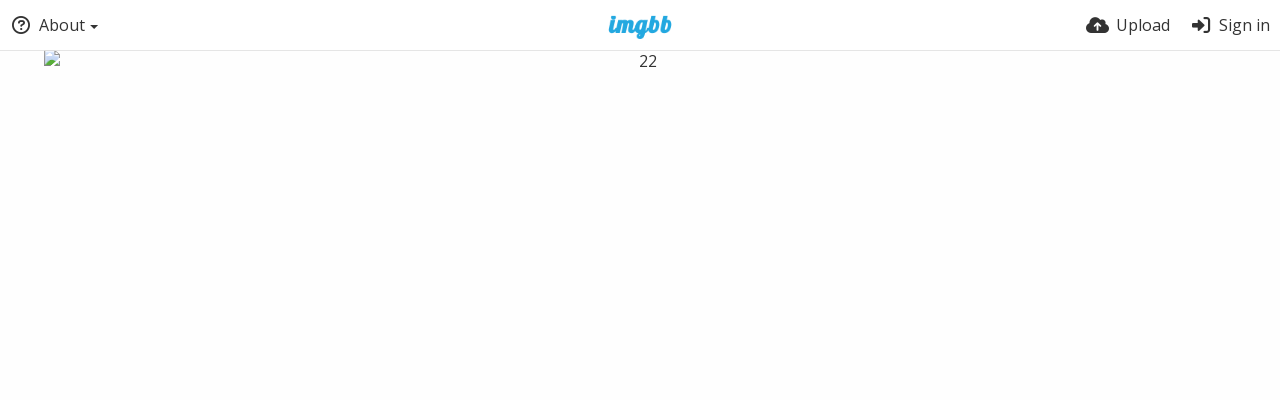

--- FILE ---
content_type: text/html; charset=UTF-8
request_url: https://ibb.co/CMcqLBv
body_size: 5638
content:
<!DOCTYPE HTML>
<html lang="en" dir="ltr" class="device-nonmobile tone-light no-js" prefix="og: http://ogp.me/ns#">
<head>
<meta charset="utf-8">
<meta name="apple-mobile-web-app-status-bar-style" content="black">
<meta name="mobile-web-app-capable" content="yes">
<meta name="viewport" content="width=device-width, initial-scale=1">
<meta name="google" content="notranslate" />
<meta name="description" content="Image 22 hosted on ImgBB">
<title>22 hosted at ImgBB — ImgBB</title>
<link rel="preconnect" href="https://simgbb.com">
<link rel="preconnect" href="https://fonts.googleapis.com">
<link rel="preconnect" href="https://fonts.gstatic.com" crossorigin>
<link href="https://fonts.googleapis.com/css2?family=Open+Sans:wght@300;400;500&display=swap" rel="stylesheet">
<link rel="stylesheet" href="//simgbb.com/8179/ibb.css">
<script>document.documentElement.className+=" js";var devices=["phone","phablet","tablet","laptop","desktop","largescreen"],window_to_device=function(){for(var e=[480,768,992,1200,1880,2180],t=[],n="",d=document.documentElement.clientWidth||document.getElementsByTagName("body")[0].clientWidth||window.innerWidth,c=0;c<devices.length;++c)d>=e[c]&&t.push(devices[c]);for(0==t.length&&t.push(devices[0]),n=t[t.length-1],c=0;c<devices.length;++c)document.documentElement.className=document.documentElement.className.replace(devices[c],""),c==devices.length-1&&(document.documentElement.className+=" "+n),document.documentElement.className=document.documentElement.className.replace(/\s+/g," ");if("laptop"==n||"desktop"==n){var o=document.getElementById("pop-box-mask");null!==o&&o.parentNode.removeChild(o)}};window_to_device(),window.onresize=window_to_device;function jQueryLoaded(){!function(n,d){n.each(readyQ,function(d,e){n(e)}),n.each(bindReadyQ,function(e,i){n(d).bind("ready",i)})}(jQuery,document)}!function(n,d,e){function i(d,e){"ready"==d?n.bindReadyQ.push(e):n.readyQ.push(d)}n.readyQ=[],n.bindReadyQ=[];var u={ready:i,bind:i};n.$=n.jQuery=function(n){return n===d||void 0===n?u:void i(n)}}(window,document);</script><link rel="shortcut icon" href="//simgbb.com/images/favicon.png">
<link rel="icon" type="image/png" href="//simgbb.com/images/favicon.png" sizes="192x192">
<link rel="apple-touch-icon" href="//simgbb.com/images/favicon.png" sizes="180x180">
<meta property="og:type" content="article" />
<meta property="og:url" content="https://ibb.co/CMcqLBv" />
<meta property="og:title" content="22 hosted at ImgBB" />
<meta property="og:site_name" content="ImgBB" />
<meta property="og:description" content="Image 22 hosted on ImgBB" />
<meta property="og:image" content="https://i.ibb.co/2s9wJqP/22.png" />
<meta property="og:image:width" content="1366" />
<meta property="og:image:height" content="768" />
<meta name="twitter:card" content="photo">
<meta name="twitter:description" content="Image 22 hosted on ImgBB">
<meta name="twitter:title" content="22 hosted at ImgBB">
<meta name="twitter:site" content="@imgbb_com">
<link rel="alternate" type="application/json+oembed" href="https://ibb.co/CMcqLBv/oembed.json" title="22 hosted at ImgBB — ImgBB">
<link rel="alternate" type="application/xml+oembed" href="https://ibb.co/CMcqLBv/oembed.xml" title="22 hosted at ImgBB — ImgBB">
<link rel="image_src" href="https://i.ibb.co/2s9wJqP/22.png">
</head>
<body id="image" class=" no-margin-top">
<header id="top-bar" class="top-bar">
<div class="content-width">
<div id="logo" class="top-bar-logo"><a href="https://imgbb.com"><img width="116px" height="24px" src="//simgbb.com/images/logo.png" alt="ImgBB"></a></div>
<ul class="top-bar-left float-left">
<li data-action="top-bar-menu-full" data-nav="mobile-menu" class="top-btn-el phone-show phablet-show hidden">
<span class="top-btn-text"><span class="icon icon-bars"></span></span>
</li>
<li data-nav="about" class="phone-hide phablet-hide pop-btn pop-keep-click">
<span class="top-btn-text"><span class="icon icon-circle-question"></span><span class="btn-text phone-hide phablet-hide">About</span><span class="arrow-down"></span></span>
<div class="pop-box arrow-box arrow-box-top anchor-left">
<div class="pop-box-inner pop-box-menu">
<ul><li class="with-icon text-overflow-ellipsis"><a href="https://imgbb.com/plugin"><span class="btn-icon icon-code"></span>Plugin</a></li>
<li class="with-icon text-overflow-ellipsis"><a href="https://api.imgbb.com/"><span class="btn-icon icon-gear"></span>API</a></li>
<li class="with-icon text-overflow-ellipsis"><a href="https://imgbb.com/tos"><span class="btn-icon icon-landmark"></span>Terms of Service</a></li>
<li class="with-icon text-overflow-ellipsis"><a href="https://imgbb.com/privacy"><span class="btn-icon icon-lock"></span>Privacy</a></li>
<li class="with-icon text-overflow-ellipsis"><a href="https://imgbb.com/contact"><span class="btn-icon icon-at"></span>Contact</a></li></ul></div>
</div>
</li>
</ul>
<ul class="top-bar-right float-right keep-visible">
<li class="top-btn-el"><a href="https://imgbb.com/upload"><span class="top-btn-text"><span class="icon icon-cloud-arrow-up"></span><span class="btn-text phone-hide phablet-hide">Upload</span></span></a></li>
<li id="top-bar-signin" data-nav="signin" class="top-btn-el">
<a href="https://imgbb.com/login" class="top-btn-text"><span class="icon icon-right-to-bracket"></span><span class="btn-text phone-hide phablet-hide">Sign in</span></a>
</li>
</ul>
</div>
</header><div id="image-viewer" class="image-viewer full-viewer">
<div id="image-viewer-container" class="image-viewer-main image-viewer-container">
<img src="https://i.ibb.co/4YqckWM/22.png" alt="22" width="1366" height="768" data-is360="0" data-load="full">
</div>
</div>
<script>
// Loader js
var divLoading = document.createElement("div");
var panelThumbs = document.querySelector('.panel-thumbs');
var panelThumbList = document.querySelectorAll('.panel-thumb-list > li');
divLoading.id = "image-viewer-loading";
divLoading.className = "soft-hidden";
document.getElementById("image-viewer").appendChild(divLoading);

// Fix the image-viewer height (or width) asap with native js

image_viewer_full_fix = function() {

	var viewer = document.getElementById("image-viewer"),
		container = document.getElementById("image-viewer-container"),
		zoomAble = viewer.getElementsByTagName('img')[0],
		top = document.getElementById("top-bar"),
		imgSource = {
			width: 1366,
			height: 768		},
		img = {width: imgSource.width, height: imgSource.height},
		ratio = imgSource.width/imgSource.height;
	
	var canvas = {
			height: window.innerHeight - (typeof top !== "undefined" ? top.clientHeight : 0),
			width: viewer.clientWidth
		};
	
	var viewer_banner_top = 0,
		viewer_banner_foot = 0;
	
	if(viewer_banner_top) {
		var viewer_banner_height = 90;
		canvas.height -= viewer_banner_height + 20;
	}
	if(viewer_banner_foot) {
		var viewer_banner_height = 280;
		canvas.height -= viewer_banner_height + 60;
	}
	
	if (panelThumbList.length > 0) {
		canvas.height -= panelThumbs.offsetHeight;
	}
	if(1/ratio < 2) {
		container.style.height = canvas.height + "px";
	}
	
	var hasClass = function(element, cls) {
		return (" " + element.className + " ").indexOf(" " + cls + " ") > -1;
	}

	if(img.width > canvas.width) {
		img.width = canvas.width;
	}

	img.height = (img.width/ratio);
	
	if(zoomAble.dataset.is360 == '0') {
		if(img.height > canvas.height && (img.height/img.width) < 3) {
			img.height = canvas.height;
		}
		if(img.height == canvas.height) {
			img.width = (img.height * ratio);
		}
		if(imgSource.width !== img.width) {
			if(img.width > canvas.width) {
				img.width = canvas.width;
				img.height = (img.width/ratio);
			} else if((img.height/img.width) > 3) {
				img = imgSource;
				if(img.width > canvas.width) {
					img.width = canvas.width * 0.8;
				}
				img.height = (img.width/ratio);
			}
		}
		if(imgSource.width > img.width || img.width <= canvas.width) {
			if(img.width == canvas.width || imgSource.width == img.width) {
				zoomAble.className = zoomAble.className.replace(/\s+cursor-zoom-(in|out)\s+/, " ");
			} else {
				if(!hasClass(zoomAble, "cursor-zoom-in")) {
					zoomAble.className += " cursor-zoom-in";
				} else {
					zoomAble.className = zoomAble.className.replace(/\s+cursor-zoom-in\s+/, " ");
					if(!hasClass(zoomAble, "cursor-zoom-in")) {
						zoomAble.className += " cursor-zoom-in";
						styleContainer = false;
					}
				}
			}
			zoomAble.className = zoomAble.className.trim().replace(/ +/g, ' ');
		}
	}
	
	img = {
		width: img.width + "px",
		height: img.height + "px",
		display: "block"
	}
	
	if(zoomAble.style.width !== img.width) {
		for(var k in img) {
			zoomAble.style[k] = img[k];
		}
	}
	if (panelThumbList.length > 0) {
		document.querySelector('#panel-thumb-list li.current').scrollIntoView({
			behavior: 'auto',
			block: 'nearest',
			inline: 'nearest'
		});
	}
}

image_viewer_full_fix();
</script><div class="content-width margin-top-10">
<div class="header header-content margin-bottom-10">
<div class="header-content-left">
<div class="header-content-breadcrum">
<div class="breadcrum-item">
<span class="breadcrum-text"><span class="icon icon-eye-slash soft-hidden" data-content="privacy-private" title="This content is private" rel="tooltip"></span></span>
</div>
</div>
</div>
<div class="header-content-right">
<a href="https://i.ibb.co/2s9wJqP/22.png" download="22.png" class="btn btn-download default" rel="tooltip" title="1366 x 768 - PNG 183.7 KB"><span class="btn-icon icon-download"></span></a>
<a href="https://imgbb.com/login" class="btn-like" data-liked="0"><span class="btn btn-unliked blue outline"><span class="btn-icon icon-heart"></span><span class="btn-text phone-hide">Like</span></span></a>
<a class="btn green" data-action="share"><span class="btn-icon icon-share-nodes"></span><span class="btn-text phone-hide">Share</span></a>
</div>
</div>
<div class="header header-content margin-bottom-10">
<div class="header-content-left">
<div class="header-content-breadcrum">
<div class="breadcrum-item"><div class="user-image default-user-image"><span class="icon icon-face-meh"></span></div></div>
</div>
</div>
<div class="header-content-right phone-margin-bottom-20"><div class="number-figures display-inline-block">61 <span>views</span></div></div>
</div>
<div class="header margin-bottom-10">
<h1 class="phone-float-none viewer-title"><a data-text="image-title" href="https://ibb.co/CMcqLBv">22</a></h1>
</div>
<p class="description-meta margin-bottom-20">
Uploaded <span title="2019-08-31 17:58:34">6 years ago</span></p>
<div class="header margin-bottom-10 no-select">
<div class="phone-display-inline-block phablet-display-inline-block hidden tab-menu current" data-action="tab-menu">
<span class="btn-icon icon-code" data-content="tab-icon"></span><span class="btn-text" data-content="current-tab-label">Embed codes</span><span class="btn-icon icon-angle-down --show"></span><span class="btn-icon icon-angle-up --hide"></span>
</div><ul class="content-tabs phone-hide phablet-hide">
<li class="current"><a id="tab-embeds-link" data-tab="tab-embeds" href=""><span class="btn-icon icon-code"></span><span class="btn-text">Embed codes</span></a></li>
</ul>
</div>
<div id="tabbed-content-group">
<div id="tab-embeds" class="tabbed-content visible">
<div class="c24 margin-left-auto margin-right-auto"><div class="margin-bottom-30 growl static text-align-center clear-both" data-content="privacy-private"></div></div>
<div class="panel-share c16 phone-c1 phablet-c1 grid-columns margin-right-10">
<div class="panel-share-item">
<h4 class="pre-title">Direct links</h4>
<div class="panel-share-input-label copy-hover-display">
<h4 class="title c5 grid-columns">Image link</h4>
<div class="c10 phablet-c1 grid-columns"><input id="embed-code-1" type="text" class="text-input" value="https://ibb.co/CMcqLBv" data-focus="select-all" readonly><button class="input-action" data-action="copy" data-action-target="#embed-code-1">copy</button></div>
</div>
</div>
<div class="panel-share-item">
<h4 class="pre-title">Full image (linked)</h4>
<div class="panel-share-input-label copy-hover-display">
<h4 class="title c5 grid-columns">HTML</h4>
<div class="c10 phablet-c1 grid-columns"><input id="embed-code-2" type="text" class="text-input" value="&lt;a href=&quot;https://ibb.co/CMcqLBv&quot;&gt;&lt;img src=&quot;https://i.ibb.co/4YqckWM/22.png&quot; alt=&quot;22&quot; border=&quot;0&quot; /&gt;&lt;/a&gt;" data-focus="select-all" readonly><button class="input-action" data-action="copy" data-action-target="#embed-code-2">copy</button></div>
</div>
<div class="panel-share-input-label copy-hover-display">
<h4 class="title c5 grid-columns">BBCode</h4>
<div class="c10 phablet-c1 grid-columns"><input id="embed-code-3" type="text" class="text-input" value="[url=https://ibb.co/CMcqLBv][img]https://i.ibb.co/4YqckWM/22.png[/img][/url]" data-focus="select-all" readonly><button class="input-action" data-action="copy" data-action-target="#embed-code-3">copy</button></div>
</div>
</div>
<div class="panel-share-item">
<h4 class="pre-title">Thumbnail image (linked)</h4>
<div class="panel-share-input-label copy-hover-display">
<h4 class="title c5 grid-columns">HTML</h4>
<div class="c10 phablet-c1 grid-columns"><input id="embed-code-4" type="text" class="text-input" value="&lt;a href=&quot;https://ibb.co/CMcqLBv&quot;&gt;&lt;img src=&quot;https://i.ibb.co/CMcqLBv/22.png&quot; alt=&quot;22&quot; border=&quot;0&quot; /&gt;&lt;/a&gt;" data-focus="select-all" readonly><button class="input-action" data-action="copy" data-action-target="#embed-code-4">copy</button></div>
</div>
<div class="panel-share-input-label copy-hover-display">
<h4 class="title c5 grid-columns">BBCode</h4>
<div class="c10 phablet-c1 grid-columns"><input id="embed-code-5" type="text" class="text-input" value="[url=https://ibb.co/CMcqLBv][img]https://i.ibb.co/CMcqLBv/22.png[/img][/url]" data-focus="select-all" readonly><button class="input-action" data-action="copy" data-action-target="#embed-code-5">copy</button></div>
</div>
</div>
</div>
</div>
</div>
</div>
<div id="modal-share" class="hidden">
<span class="modal-box-title">Share</span>
<div class="image-preview"></div>
<p class="highlight margin-bottom-20 font-size-small text-align-center" data-content="privacy-private">__privacy_notes__</p>
<ul class="panel-share-networks">
<li><a data-href="http://www.facebook.com/share.php?u=__url__" class="popup-link btn-32 btn-social btn-facebook" rel="tooltip" data-tiptip="top" title="Facebook"><span class="btn-icon fab icon-facebook"></span></a></li>
<li><a data-href="https://twitter.com/intent/tweet?original_referer=__url__&url=__url__&text=__title__&via=imgbb_com" class="popup-link btn-32 btn-social btn-twitter" rel="tooltip" data-tiptip="top" title="Twitter"><span class="btn-icon fab icon-twitter"></span></a></li>
<li><a data-href="whatsapp://send?text=__title__ - view on ImgBB: __url__" class="popup-link btn-32 btn-social btn-whatsapp" rel="tooltip" data-tiptip="top" title="WhatsApp"><span class="btn-icon fab icon-whatsapp"></span></a></li>
<li><a data-href="http://vk.com/share.php?url=__url__" class="popup-link btn-32 btn-social btn-vk" rel="tooltip" data-tiptip="top" title="VK"><span class="btn-icon fab icon-vk"></span></a></li>
<li><a data-href="http://reddit.com/submit?url=__url__" class="popup-link btn-32 btn-social btn-reddit" rel="tooltip" data-tiptip="top" title="reddit"><span class="btn-icon fab icon-reddit"></span></a></li>
<li><a data-href="http://www.blogger.com/blog-this.g?n=__title__&source=&b=%3Ca%20href%3D%22__url__%22%20title%3D%22__title__%22%3E%3Cimg%20src%3D%22__image__%22%20%2F%3E%3C%2Fa%3E" class="popup-link btn-32 btn-social btn-blogger" rel="tooltip" data-tiptip="top" title="Blogger"><span class="btn-icon fab icon-blogger"></span></a></li>
<li><a data-href="http://www.tumblr.com/share/photo?source=__image__&caption=__title__&clickthru=__url__&title=__title__" class="popup-link btn-32 btn-social btn-tumblr" rel="tooltip" data-tiptip="top" title="Tumblr."><span class="btn-icon fab icon-tumblr"></span></a></li>
<li><a data-href="http://www.pinterest.com/pin/create/bookmarklet/?media=__image__&url=__url__&is_video=false&description=description&title=__title__" class="popup-link btn-32 btn-social btn-pinterest" rel="tooltip" data-tiptip="top" title="Pinterest"><span class="btn-icon fab icon-pinterest"></span></a></li>
<li><a data-href="mailto:?subject=__title__&body=__url__" class="popup-link btn-32 btn-social btn-at" rel="tooltip" data-tiptip="top" title="Email"><span class="btn-icon fas icon-at"></span></a></li></ul>
<div class="input-label margin-bottom-0">
<label for="modal-share-url">Link</label>
<div class="position-relative">
<input type="text" name="modal-share-url" id="modal-share-url" class="text-input" value="__url__" data-focus="select-all" readonly>
<button class="input-action" data-action="copy" data-action-target="#modal-share-url" value="">copy</button>
</div>
</div>
</div>
<script defer src="//simgbb.com/8179/jquery2.js" onload="jQueryLoaded(this, event)"></script>
<script defer src="//simgbb.com/8179/ibb.js" id="ibbjs"></script><script>
document.getElementById("ibbjs").addEventListener("load", function () {
PF.obj.devices = window.devices;
PF.fn.window_to_device = window.window_to_device;
PF.obj.config.base_url="https://ibb.co";
PF.obj.config.json_api="https://ibb.co/json";
PF.obj.config.listing.items_per_page="32";
PF.obj.config.auth_token="590d49ffe0a0d68e633b7b7c01b0c325da27a154";
PF.obj.l10n={"An error occurred. Please try again later.":["An error occurred. Please try again later."],"average":["average"],"cancel":["cancel"],"Check the errors in the form to continue.":["Check the errors in the form to continue."],"Clipboard image":["Clipboard image"],"Confirm":["Confirm"],"Confirm action":["Confirm action"],"continue anyway":["continue anyway"],"File too large.":["File too large."],"Go back to the form":["Go back to the form"],"Invalid content owner request":["Invalid content owner request"],"Invalid or unsupported file format.":["Invalid or unsupported file format."],"loading":["loading"],"image":["image"],"or":["or"],"Save changes":["Save changes"],"Saving":["Saving"],"Sending":["Sending"],"Some files couldn't be added":["Some files couldn't be added"],"Submit":["Submit"],"very weak":["very weak"],"weak":["weak"]};
CHV.obj.embed_tpl={"links":{"label":"Links","options":{"viewer-links":{"label":"Viewer links","template":"%URL_VIEWER%","size":"viewer"}}},"html-codes":{"label":"HTML Codes","options":{"html-embed-medium":{"label":"HTML full linked","template":"<a href=\"%URL_VIEWER_PREVIEW%\"><img src=\"%MEDIUM_URL%\" alt=\"%MEDIUM_NAME%\" border=\"0\"><\/a>","size":"medium"},"html-embed-thumbnail":{"label":"HTML thumbnail linked","template":"<a href=\"%URL_VIEWER_THUMB%\"><img src=\"%THUMB_URL%\" alt=\"%THUMB_NAME%\" border=\"0\"><\/a>","size":"thumb"}}},"bbcodes":{"label":"BBCodes","options":{"bbcode-embed-medium":{"label":"BBCode full linked","template":"[url=%URL_VIEWER_PREVIEW%][img]%MEDIUM_URL%[\/img][\/url]","size":"medium"},"bbcode-embed-thumbnail":{"label":"BBCode thumbnail linked","template":"[url=%URL_VIEWER_THUMB%][img]%THUMB_URL%[\/img][\/url]","size":"thumb"}}}};
CHV.obj.config={"image":{"max_filesize":32000000,"load_max_filesize":8000000},"upload":{"image_types":["arw","avif","bmp","cr2","cr3","cur","cut","dcm","dds","dib","dng","emf","exr","fax","fig","fits","fpx","gbr","gd","gif","hdr","heic","heif","icns","ico","iff","ilbm","j2k","jpe","jpeg","jpg","jpf","jpm","jp2","jpx","miff","mng","mpo","nef","nrrd","orf","pbm","pcx","pdf","pgm","pic","pict","png","pnm","ppm","ps","psb","psd","qoi","raf","raw","rw2","sgi","sid","sr2","svg","tga","tif","tiff","vtf","webp","wmf","xbm","xcf","xpm","jpeg","tiff","heif"]},"listing":{"viewer":true}};CHV.obj.resource={"id":"CMcqLBv","type":"image","url":"https:\/\/ibb.co\/CMcqLBv","privacy":"","parent_url":""};CHV.obj.image_viewer.image={"width":1366,"height":768,"ratio":"1.778646","is_360":false,"url":"https:\/\/i.ibb.co\/2s9wJqP\/22.png","url_viewer":"https:\/\/ibb.co\/CMcqLBv","medium":{"url":"https:\/\/i.ibb.co\/4YqckWM\/22.png"}};CHV.obj.image_viewer.album={"id_encoded":""};CHV.fn.image_viewer_full_fix=window["image_viewer_full_fix"];image_viewer_full_fix();
ibb();
});
</script>
</body>
</html>